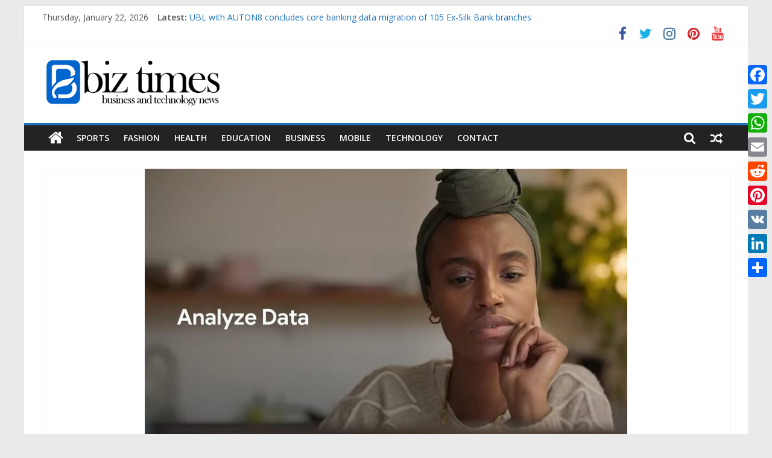

--- FILE ---
content_type: text/html; charset=UTF-8
request_url: https://biztimes.pk/google-doubling-down-support-on-ai-skills-for-pakistanis/
body_size: 16212
content:
<!DOCTYPE html>
<html lang="en-US">
<head>
  <script async src="https://pagead2.googlesyndication.com/pagead/js/adsbygoogle.js?client=ca-pub-6640834972768796"
     crossorigin="anonymous"></script>
  <script async src="https://pagead2.googlesyndication.com/pagead/js/adsbygoogle.js?client=ca-pub-6640834972768796"
     crossorigin="anonymous"></script>
			<meta charset="UTF-8" />
		<meta name="viewport" content="width=device-width, initial-scale=1">
		<link rel="profile" href="https://gmpg.org/xfn/11" />
		<meta name='robots' content='index, follow, max-image-preview:large, max-snippet:-1, max-video-preview:-1' />

<!-- Open Graph Meta Tags generated by MashShare 4.0.47 - https://mashshare.net -->
<meta property="og:type" content="article" /> 
<meta property="og:title" content="Google doubling down support on AI skills for Pakistanis with Google AI Essentials course" />
<meta property="og:description" content="Google doubling down support on AI skills for Pakistanis with Google AI Essentials course, Google Career Certificate scholarships and new programs    Karachi: Google is committed to ensuring that everybody can benefit from AI, and we believe" />
<meta property="og:image" content="https://biztimes.pk/wp-content/uploads/2024/05/Google-doubling-down-support-on-AI-skills-for-Pakistanis-.jpg" />
<meta property="og:url" content="https://biztimes.pk/google-doubling-down-support-on-ai-skills-for-pakistanis/" />
<meta property="og:site_name" content="BizTimesPk" />
<meta property="article:published_time" content="2024-05-09T11:38:02+05:00" />
<meta property="article:modified_time" content="2024-05-09T11:38:03+05:00" />
<meta property="og:updated_time" content="2024-05-09T11:38:03+05:00" />
<!-- Open Graph Meta Tags generated by MashShare 4.0.47 - https://www.mashshare.net -->
<!-- Twitter Card generated by MashShare 4.0.47 - https://www.mashshare.net -->
<meta property="og:image:width" content="975" />
<meta property="og:image:height" content="556" />
<meta name="twitter:card" content="summary_large_image">
<meta name="twitter:title" content="Google doubling down support on AI skills for Pakistanis with Google AI Essentials course">
<meta name="twitter:description" content="Google doubling down support on AI skills for Pakistanis with Google AI Essentials course, Google Career Certificate scholarships and new programs    Karachi: Google is committed to ensuring that everybody can benefit from AI, and we believe">
<meta name="twitter:image" content="https://biztimes.pk/wp-content/uploads/2024/05/Google-doubling-down-support-on-AI-skills-for-Pakistanis-.jpg">
<!-- Twitter Card generated by MashShare 4.0.47 - https://www.mashshare.net -->


	<!-- This site is optimized with the Yoast SEO plugin v26.8 - https://yoast.com/product/yoast-seo-wordpress/ -->
	<title>Google doubling down support on AI skills for Pakistanis with Google AI Essentials course - BizTimesPk</title><link rel="preload" as="style" href="https://fonts.googleapis.com/css?family=Open%20Sans%3A400%2C600&#038;display=swap" /><link rel="stylesheet" href="https://fonts.googleapis.com/css?family=Open%20Sans%3A400%2C600&#038;display=swap" media="print" onload="this.media='all'" /><noscript><link rel="stylesheet" href="https://fonts.googleapis.com/css?family=Open%20Sans%3A400%2C600&#038;display=swap" /></noscript>
	<meta name="description" content="Google doubling down support on AI skills for Pakistanis with Google AI Essentials course, Google Career Certificate scholarships and new programs" />
	<link rel="canonical" href="https://biztimes.pk/google-doubling-down-support-on-ai-skills-for-pakistanis/" />
	<meta property="og:locale" content="en_US" />
	<meta property="og:type" content="article" />
	<meta property="og:title" content="Google doubling down support on AI skills for Pakistanis with Google AI Essentials course - BizTimesPk" />
	<meta property="og:description" content="Google doubling down support on AI skills for Pakistanis with Google AI Essentials course, Google Career Certificate scholarships and new programs" />
	<meta property="og:url" content="https://biztimes.pk/google-doubling-down-support-on-ai-skills-for-pakistanis/" />
	<meta property="og:site_name" content="BizTimesPk" />
	<meta property="article:publisher" content="https://www.facebook.com/BizTimes.pk" />
	<meta property="article:published_time" content="2024-05-09T06:38:02+00:00" />
	<meta property="article:modified_time" content="2024-05-09T06:38:03+00:00" />
	<meta property="og:image" content="https://biztimes.pk/wp-content/uploads/2024/05/Google-doubling-down-support-on-AI-skills-for-Pakistanis-.jpg" />
	<meta property="og:image:width" content="975" />
	<meta property="og:image:height" content="556" />
	<meta property="og:image:type" content="image/jpeg" />
	<meta name="author" content="Afsar Khan" />
	<meta name="twitter:card" content="summary_large_image" />
	<meta name="twitter:label1" content="Written by" />
	<meta name="twitter:data1" content="Afsar Khan" />
	<meta name="twitter:label2" content="Est. reading time" />
	<meta name="twitter:data2" content="3 minutes" />
	<script type="application/ld+json" class="yoast-schema-graph">{"@context":"https://schema.org","@graph":[{"@type":"Article","@id":"https://biztimes.pk/google-doubling-down-support-on-ai-skills-for-pakistanis/#article","isPartOf":{"@id":"https://biztimes.pk/google-doubling-down-support-on-ai-skills-for-pakistanis/"},"author":{"name":"Afsar Khan","@id":"https://biztimes.pk/#/schema/person/19beaf7c69f19180ad6998bd26fdf8b3"},"headline":"Google doubling down support on AI skills for Pakistanis with Google AI Essentials course","datePublished":"2024-05-09T06:38:02+00:00","dateModified":"2024-05-09T06:38:03+00:00","mainEntityOfPage":{"@id":"https://biztimes.pk/google-doubling-down-support-on-ai-skills-for-pakistanis/"},"wordCount":678,"commentCount":0,"publisher":{"@id":"https://biztimes.pk/#organization"},"image":{"@id":"https://biztimes.pk/google-doubling-down-support-on-ai-skills-for-pakistanis/#primaryimage"},"thumbnailUrl":"https://biztimes.pk/wp-content/uploads/2024/05/Google-doubling-down-support-on-AI-skills-for-Pakistanis-.jpg","keywords":["GOOGLE","Google AI Essentials course"],"articleSection":["Technology"],"inLanguage":"en-US","potentialAction":[{"@type":"CommentAction","name":"Comment","target":["https://biztimes.pk/google-doubling-down-support-on-ai-skills-for-pakistanis/#respond"]}]},{"@type":"WebPage","@id":"https://biztimes.pk/google-doubling-down-support-on-ai-skills-for-pakistanis/","url":"https://biztimes.pk/google-doubling-down-support-on-ai-skills-for-pakistanis/","name":"Google doubling down support on AI skills for Pakistanis with Google AI Essentials course - BizTimesPk","isPartOf":{"@id":"https://biztimes.pk/#website"},"primaryImageOfPage":{"@id":"https://biztimes.pk/google-doubling-down-support-on-ai-skills-for-pakistanis/#primaryimage"},"image":{"@id":"https://biztimes.pk/google-doubling-down-support-on-ai-skills-for-pakistanis/#primaryimage"},"thumbnailUrl":"https://biztimes.pk/wp-content/uploads/2024/05/Google-doubling-down-support-on-AI-skills-for-Pakistanis-.jpg","datePublished":"2024-05-09T06:38:02+00:00","dateModified":"2024-05-09T06:38:03+00:00","description":"Google doubling down support on AI skills for Pakistanis with Google AI Essentials course, Google Career Certificate scholarships and new programs","breadcrumb":{"@id":"https://biztimes.pk/google-doubling-down-support-on-ai-skills-for-pakistanis/#breadcrumb"},"inLanguage":"en-US","potentialAction":[{"@type":"ReadAction","target":["https://biztimes.pk/google-doubling-down-support-on-ai-skills-for-pakistanis/"]}]},{"@type":"ImageObject","inLanguage":"en-US","@id":"https://biztimes.pk/google-doubling-down-support-on-ai-skills-for-pakistanis/#primaryimage","url":"https://biztimes.pk/wp-content/uploads/2024/05/Google-doubling-down-support-on-AI-skills-for-Pakistanis-.jpg","contentUrl":"https://biztimes.pk/wp-content/uploads/2024/05/Google-doubling-down-support-on-AI-skills-for-Pakistanis-.jpg","width":975,"height":556,"caption":"Google AI Essentials course"},{"@type":"BreadcrumbList","@id":"https://biztimes.pk/google-doubling-down-support-on-ai-skills-for-pakistanis/#breadcrumb","itemListElement":[{"@type":"ListItem","position":1,"name":"Home","item":"https://biztimes.pk/"},{"@type":"ListItem","position":2,"name":"Google doubling down support on AI skills for Pakistanis with Google AI Essentials course"}]},{"@type":"WebSite","@id":"https://biztimes.pk/#website","url":"https://biztimes.pk/","name":"BizTimesPk","description":"Latest Business, Technology, Sports, Mobile and health News","publisher":{"@id":"https://biztimes.pk/#organization"},"potentialAction":[{"@type":"SearchAction","target":{"@type":"EntryPoint","urlTemplate":"https://biztimes.pk/?s={search_term_string}"},"query-input":{"@type":"PropertyValueSpecification","valueRequired":true,"valueName":"search_term_string"}}],"inLanguage":"en-US"},{"@type":"Organization","@id":"https://biztimes.pk/#organization","name":"BizTimes","url":"https://biztimes.pk/","logo":{"@type":"ImageObject","inLanguage":"en-US","@id":"https://biztimes.pk/#/schema/logo/image/","url":"https://biztimes.pk/wp-content/uploads/2022/02/bt-logo-smaller.png","contentUrl":"https://biztimes.pk/wp-content/uploads/2022/02/bt-logo-smaller.png","width":300,"height":85,"caption":"BizTimes"},"image":{"@id":"https://biztimes.pk/#/schema/logo/image/"},"sameAs":["https://www.facebook.com/BizTimes.pk","https://www.instagram.com/biztimes.pk/"]},{"@type":"Person","@id":"https://biztimes.pk/#/schema/person/19beaf7c69f19180ad6998bd26fdf8b3","name":"Afsar Khan","image":{"@type":"ImageObject","inLanguage":"en-US","@id":"https://biztimes.pk/#/schema/person/image/","url":"https://secure.gravatar.com/avatar/3b31b0818556d58a22afc780bd3dc17f?s=96&d=mm&r=g","contentUrl":"https://secure.gravatar.com/avatar/3b31b0818556d58a22afc780bd3dc17f?s=96&d=mm&r=g","caption":"Afsar Khan"},"sameAs":["https://biztimes.pk/"],"url":"https://biztimes.pk/author/afsar-khan/"}]}</script>
	<!-- / Yoast SEO plugin. -->


<link rel='dns-prefetch' href='//static.addtoany.com' />
<link rel='dns-prefetch' href='//www.googletagmanager.com' />
<link rel='dns-prefetch' href='//fonts.googleapis.com' />
<link rel='dns-prefetch' href='//pagead2.googlesyndication.com' />
<link href='https://fonts.gstatic.com' crossorigin rel='preconnect' />
<link rel="alternate" type="application/rss+xml" title="BizTimesPk &raquo; Feed" href="https://biztimes.pk/feed/" />
<link rel="alternate" type="application/rss+xml" title="BizTimesPk &raquo; Comments Feed" href="https://biztimes.pk/comments/feed/" />
<link rel="alternate" type="application/rss+xml" title="BizTimesPk &raquo; Google doubling down support on AI skills for Pakistanis with Google AI Essentials course Comments Feed" href="https://biztimes.pk/google-doubling-down-support-on-ai-skills-for-pakistanis/feed/" />
<link rel='stylesheet' id='dashicons-css' href='https://biztimes.pk/wp-includes/css/dashicons.min.css?ver=6.6.4' type='text/css' media='all' />
<link rel='stylesheet' id='post-views-counter-frontend-css' href='https://biztimes.pk/wp-content/plugins/post-views-counter/css/frontend.css?ver=1.7.3' type='text/css' media='all' />
<style id='wp-emoji-styles-inline-css' type='text/css'>

	img.wp-smiley, img.emoji {
		display: inline !important;
		border: none !important;
		box-shadow: none !important;
		height: 1em !important;
		width: 1em !important;
		margin: 0 0.07em !important;
		vertical-align: -0.1em !important;
		background: none !important;
		padding: 0 !important;
	}
</style>
<link rel='stylesheet' id='wp-block-library-css' href='https://biztimes.pk/wp-includes/css/dist/block-library/style.min.css?ver=6.6.4' type='text/css' media='all' />
<style id='wp-block-library-theme-inline-css' type='text/css'>
.wp-block-audio :where(figcaption){color:#555;font-size:13px;text-align:center}.is-dark-theme .wp-block-audio :where(figcaption){color:#ffffffa6}.wp-block-audio{margin:0 0 1em}.wp-block-code{border:1px solid #ccc;border-radius:4px;font-family:Menlo,Consolas,monaco,monospace;padding:.8em 1em}.wp-block-embed :where(figcaption){color:#555;font-size:13px;text-align:center}.is-dark-theme .wp-block-embed :where(figcaption){color:#ffffffa6}.wp-block-embed{margin:0 0 1em}.blocks-gallery-caption{color:#555;font-size:13px;text-align:center}.is-dark-theme .blocks-gallery-caption{color:#ffffffa6}:root :where(.wp-block-image figcaption){color:#555;font-size:13px;text-align:center}.is-dark-theme :root :where(.wp-block-image figcaption){color:#ffffffa6}.wp-block-image{margin:0 0 1em}.wp-block-pullquote{border-bottom:4px solid;border-top:4px solid;color:currentColor;margin-bottom:1.75em}.wp-block-pullquote cite,.wp-block-pullquote footer,.wp-block-pullquote__citation{color:currentColor;font-size:.8125em;font-style:normal;text-transform:uppercase}.wp-block-quote{border-left:.25em solid;margin:0 0 1.75em;padding-left:1em}.wp-block-quote cite,.wp-block-quote footer{color:currentColor;font-size:.8125em;font-style:normal;position:relative}.wp-block-quote.has-text-align-right{border-left:none;border-right:.25em solid;padding-left:0;padding-right:1em}.wp-block-quote.has-text-align-center{border:none;padding-left:0}.wp-block-quote.is-large,.wp-block-quote.is-style-large,.wp-block-quote.is-style-plain{border:none}.wp-block-search .wp-block-search__label{font-weight:700}.wp-block-search__button{border:1px solid #ccc;padding:.375em .625em}:where(.wp-block-group.has-background){padding:1.25em 2.375em}.wp-block-separator.has-css-opacity{opacity:.4}.wp-block-separator{border:none;border-bottom:2px solid;margin-left:auto;margin-right:auto}.wp-block-separator.has-alpha-channel-opacity{opacity:1}.wp-block-separator:not(.is-style-wide):not(.is-style-dots){width:100px}.wp-block-separator.has-background:not(.is-style-dots){border-bottom:none;height:1px}.wp-block-separator.has-background:not(.is-style-wide):not(.is-style-dots){height:2px}.wp-block-table{margin:0 0 1em}.wp-block-table td,.wp-block-table th{word-break:normal}.wp-block-table :where(figcaption){color:#555;font-size:13px;text-align:center}.is-dark-theme .wp-block-table :where(figcaption){color:#ffffffa6}.wp-block-video :where(figcaption){color:#555;font-size:13px;text-align:center}.is-dark-theme .wp-block-video :where(figcaption){color:#ffffffa6}.wp-block-video{margin:0 0 1em}:root :where(.wp-block-template-part.has-background){margin-bottom:0;margin-top:0;padding:1.25em 2.375em}
</style>
<style id='classic-theme-styles-inline-css' type='text/css'>
/*! This file is auto-generated */
.wp-block-button__link{color:#fff;background-color:#32373c;border-radius:9999px;box-shadow:none;text-decoration:none;padding:calc(.667em + 2px) calc(1.333em + 2px);font-size:1.125em}.wp-block-file__button{background:#32373c;color:#fff;text-decoration:none}
</style>
<style id='global-styles-inline-css' type='text/css'>
:root{--wp--preset--aspect-ratio--square: 1;--wp--preset--aspect-ratio--4-3: 4/3;--wp--preset--aspect-ratio--3-4: 3/4;--wp--preset--aspect-ratio--3-2: 3/2;--wp--preset--aspect-ratio--2-3: 2/3;--wp--preset--aspect-ratio--16-9: 16/9;--wp--preset--aspect-ratio--9-16: 9/16;--wp--preset--color--black: #000000;--wp--preset--color--cyan-bluish-gray: #abb8c3;--wp--preset--color--white: #ffffff;--wp--preset--color--pale-pink: #f78da7;--wp--preset--color--vivid-red: #cf2e2e;--wp--preset--color--luminous-vivid-orange: #ff6900;--wp--preset--color--luminous-vivid-amber: #fcb900;--wp--preset--color--light-green-cyan: #7bdcb5;--wp--preset--color--vivid-green-cyan: #00d084;--wp--preset--color--pale-cyan-blue: #8ed1fc;--wp--preset--color--vivid-cyan-blue: #0693e3;--wp--preset--color--vivid-purple: #9b51e0;--wp--preset--gradient--vivid-cyan-blue-to-vivid-purple: linear-gradient(135deg,rgba(6,147,227,1) 0%,rgb(155,81,224) 100%);--wp--preset--gradient--light-green-cyan-to-vivid-green-cyan: linear-gradient(135deg,rgb(122,220,180) 0%,rgb(0,208,130) 100%);--wp--preset--gradient--luminous-vivid-amber-to-luminous-vivid-orange: linear-gradient(135deg,rgba(252,185,0,1) 0%,rgba(255,105,0,1) 100%);--wp--preset--gradient--luminous-vivid-orange-to-vivid-red: linear-gradient(135deg,rgba(255,105,0,1) 0%,rgb(207,46,46) 100%);--wp--preset--gradient--very-light-gray-to-cyan-bluish-gray: linear-gradient(135deg,rgb(238,238,238) 0%,rgb(169,184,195) 100%);--wp--preset--gradient--cool-to-warm-spectrum: linear-gradient(135deg,rgb(74,234,220) 0%,rgb(151,120,209) 20%,rgb(207,42,186) 40%,rgb(238,44,130) 60%,rgb(251,105,98) 80%,rgb(254,248,76) 100%);--wp--preset--gradient--blush-light-purple: linear-gradient(135deg,rgb(255,206,236) 0%,rgb(152,150,240) 100%);--wp--preset--gradient--blush-bordeaux: linear-gradient(135deg,rgb(254,205,165) 0%,rgb(254,45,45) 50%,rgb(107,0,62) 100%);--wp--preset--gradient--luminous-dusk: linear-gradient(135deg,rgb(255,203,112) 0%,rgb(199,81,192) 50%,rgb(65,88,208) 100%);--wp--preset--gradient--pale-ocean: linear-gradient(135deg,rgb(255,245,203) 0%,rgb(182,227,212) 50%,rgb(51,167,181) 100%);--wp--preset--gradient--electric-grass: linear-gradient(135deg,rgb(202,248,128) 0%,rgb(113,206,126) 100%);--wp--preset--gradient--midnight: linear-gradient(135deg,rgb(2,3,129) 0%,rgb(40,116,252) 100%);--wp--preset--font-size--small: 13px;--wp--preset--font-size--medium: 20px;--wp--preset--font-size--large: 36px;--wp--preset--font-size--x-large: 42px;--wp--preset--spacing--20: 0.44rem;--wp--preset--spacing--30: 0.67rem;--wp--preset--spacing--40: 1rem;--wp--preset--spacing--50: 1.5rem;--wp--preset--spacing--60: 2.25rem;--wp--preset--spacing--70: 3.38rem;--wp--preset--spacing--80: 5.06rem;--wp--preset--shadow--natural: 6px 6px 9px rgba(0, 0, 0, 0.2);--wp--preset--shadow--deep: 12px 12px 50px rgba(0, 0, 0, 0.4);--wp--preset--shadow--sharp: 6px 6px 0px rgba(0, 0, 0, 0.2);--wp--preset--shadow--outlined: 6px 6px 0px -3px rgba(255, 255, 255, 1), 6px 6px rgba(0, 0, 0, 1);--wp--preset--shadow--crisp: 6px 6px 0px rgba(0, 0, 0, 1);}:where(.is-layout-flex){gap: 0.5em;}:where(.is-layout-grid){gap: 0.5em;}body .is-layout-flex{display: flex;}.is-layout-flex{flex-wrap: wrap;align-items: center;}.is-layout-flex > :is(*, div){margin: 0;}body .is-layout-grid{display: grid;}.is-layout-grid > :is(*, div){margin: 0;}:where(.wp-block-columns.is-layout-flex){gap: 2em;}:where(.wp-block-columns.is-layout-grid){gap: 2em;}:where(.wp-block-post-template.is-layout-flex){gap: 1.25em;}:where(.wp-block-post-template.is-layout-grid){gap: 1.25em;}.has-black-color{color: var(--wp--preset--color--black) !important;}.has-cyan-bluish-gray-color{color: var(--wp--preset--color--cyan-bluish-gray) !important;}.has-white-color{color: var(--wp--preset--color--white) !important;}.has-pale-pink-color{color: var(--wp--preset--color--pale-pink) !important;}.has-vivid-red-color{color: var(--wp--preset--color--vivid-red) !important;}.has-luminous-vivid-orange-color{color: var(--wp--preset--color--luminous-vivid-orange) !important;}.has-luminous-vivid-amber-color{color: var(--wp--preset--color--luminous-vivid-amber) !important;}.has-light-green-cyan-color{color: var(--wp--preset--color--light-green-cyan) !important;}.has-vivid-green-cyan-color{color: var(--wp--preset--color--vivid-green-cyan) !important;}.has-pale-cyan-blue-color{color: var(--wp--preset--color--pale-cyan-blue) !important;}.has-vivid-cyan-blue-color{color: var(--wp--preset--color--vivid-cyan-blue) !important;}.has-vivid-purple-color{color: var(--wp--preset--color--vivid-purple) !important;}.has-black-background-color{background-color: var(--wp--preset--color--black) !important;}.has-cyan-bluish-gray-background-color{background-color: var(--wp--preset--color--cyan-bluish-gray) !important;}.has-white-background-color{background-color: var(--wp--preset--color--white) !important;}.has-pale-pink-background-color{background-color: var(--wp--preset--color--pale-pink) !important;}.has-vivid-red-background-color{background-color: var(--wp--preset--color--vivid-red) !important;}.has-luminous-vivid-orange-background-color{background-color: var(--wp--preset--color--luminous-vivid-orange) !important;}.has-luminous-vivid-amber-background-color{background-color: var(--wp--preset--color--luminous-vivid-amber) !important;}.has-light-green-cyan-background-color{background-color: var(--wp--preset--color--light-green-cyan) !important;}.has-vivid-green-cyan-background-color{background-color: var(--wp--preset--color--vivid-green-cyan) !important;}.has-pale-cyan-blue-background-color{background-color: var(--wp--preset--color--pale-cyan-blue) !important;}.has-vivid-cyan-blue-background-color{background-color: var(--wp--preset--color--vivid-cyan-blue) !important;}.has-vivid-purple-background-color{background-color: var(--wp--preset--color--vivid-purple) !important;}.has-black-border-color{border-color: var(--wp--preset--color--black) !important;}.has-cyan-bluish-gray-border-color{border-color: var(--wp--preset--color--cyan-bluish-gray) !important;}.has-white-border-color{border-color: var(--wp--preset--color--white) !important;}.has-pale-pink-border-color{border-color: var(--wp--preset--color--pale-pink) !important;}.has-vivid-red-border-color{border-color: var(--wp--preset--color--vivid-red) !important;}.has-luminous-vivid-orange-border-color{border-color: var(--wp--preset--color--luminous-vivid-orange) !important;}.has-luminous-vivid-amber-border-color{border-color: var(--wp--preset--color--luminous-vivid-amber) !important;}.has-light-green-cyan-border-color{border-color: var(--wp--preset--color--light-green-cyan) !important;}.has-vivid-green-cyan-border-color{border-color: var(--wp--preset--color--vivid-green-cyan) !important;}.has-pale-cyan-blue-border-color{border-color: var(--wp--preset--color--pale-cyan-blue) !important;}.has-vivid-cyan-blue-border-color{border-color: var(--wp--preset--color--vivid-cyan-blue) !important;}.has-vivid-purple-border-color{border-color: var(--wp--preset--color--vivid-purple) !important;}.has-vivid-cyan-blue-to-vivid-purple-gradient-background{background: var(--wp--preset--gradient--vivid-cyan-blue-to-vivid-purple) !important;}.has-light-green-cyan-to-vivid-green-cyan-gradient-background{background: var(--wp--preset--gradient--light-green-cyan-to-vivid-green-cyan) !important;}.has-luminous-vivid-amber-to-luminous-vivid-orange-gradient-background{background: var(--wp--preset--gradient--luminous-vivid-amber-to-luminous-vivid-orange) !important;}.has-luminous-vivid-orange-to-vivid-red-gradient-background{background: var(--wp--preset--gradient--luminous-vivid-orange-to-vivid-red) !important;}.has-very-light-gray-to-cyan-bluish-gray-gradient-background{background: var(--wp--preset--gradient--very-light-gray-to-cyan-bluish-gray) !important;}.has-cool-to-warm-spectrum-gradient-background{background: var(--wp--preset--gradient--cool-to-warm-spectrum) !important;}.has-blush-light-purple-gradient-background{background: var(--wp--preset--gradient--blush-light-purple) !important;}.has-blush-bordeaux-gradient-background{background: var(--wp--preset--gradient--blush-bordeaux) !important;}.has-luminous-dusk-gradient-background{background: var(--wp--preset--gradient--luminous-dusk) !important;}.has-pale-ocean-gradient-background{background: var(--wp--preset--gradient--pale-ocean) !important;}.has-electric-grass-gradient-background{background: var(--wp--preset--gradient--electric-grass) !important;}.has-midnight-gradient-background{background: var(--wp--preset--gradient--midnight) !important;}.has-small-font-size{font-size: var(--wp--preset--font-size--small) !important;}.has-medium-font-size{font-size: var(--wp--preset--font-size--medium) !important;}.has-large-font-size{font-size: var(--wp--preset--font-size--large) !important;}.has-x-large-font-size{font-size: var(--wp--preset--font-size--x-large) !important;}
:where(.wp-block-post-template.is-layout-flex){gap: 1.25em;}:where(.wp-block-post-template.is-layout-grid){gap: 1.25em;}
:where(.wp-block-columns.is-layout-flex){gap: 2em;}:where(.wp-block-columns.is-layout-grid){gap: 2em;}
:root :where(.wp-block-pullquote){font-size: 1.5em;line-height: 1.6;}
</style>
<link rel='stylesheet' id='everest-forms-general-css' href='https://biztimes.pk/wp-content/plugins/everest-forms/assets/css/everest-forms.css?ver=3.4.1' type='text/css' media='all' />
<link rel='stylesheet' id='jquery-intl-tel-input-css' href='https://biztimes.pk/wp-content/plugins/everest-forms/assets/css/intlTelInput.css?ver=3.4.1' type='text/css' media='all' />
<link rel='stylesheet' id='mashsb-styles-css' href='https://biztimes.pk/wp-content/plugins/mashsharer/assets/css/mashsb.min.css?ver=4.0.47' type='text/css' media='all' />
<style id='mashsb-styles-inline-css' type='text/css'>
.mashsb-count {color:#cccccc;}@media only screen and (min-width:568px){.mashsb-buttons a {min-width: 177px;}}
</style>
<link rel='stylesheet' id='colormag_style-css' href='https://biztimes.pk/wp-content/themes/colormag/style.css?ver=2.1.0' type='text/css' media='all' />
<style id='colormag_style-inline-css' type='text/css'>
.colormag-button,blockquote,button,input[type=reset],input[type=button],input[type=submit],#masthead.colormag-header-clean #site-navigation.main-small-navigation .menu-toggle,.fa.search-top:hover,#masthead.colormag-header-classic #site-navigation.main-small-navigation .menu-toggle,.main-navigation ul li.focus > a,#masthead.colormag-header-classic .main-navigation ul ul.sub-menu li.focus > a,.home-icon.front_page_on,.main-navigation a:hover,.main-navigation ul li ul li a:hover,.main-navigation ul li ul li:hover>a,.main-navigation ul li.current-menu-ancestor>a,.main-navigation ul li.current-menu-item ul li a:hover,.main-navigation ul li.current-menu-item>a,.main-navigation ul li.current_page_ancestor>a,.main-navigation ul li.current_page_item>a,.main-navigation ul li:hover>a,.main-small-navigation li a:hover,.site-header .menu-toggle:hover,#masthead.colormag-header-classic .main-navigation ul ul.sub-menu li:hover > a,#masthead.colormag-header-classic .main-navigation ul ul.sub-menu li.current-menu-ancestor > a,#masthead.colormag-header-classic .main-navigation ul ul.sub-menu li.current-menu-item > a,#masthead .main-small-navigation li:hover > a,#masthead .main-small-navigation li.current-page-ancestor > a,#masthead .main-small-navigation li.current-menu-ancestor > a,#masthead .main-small-navigation li.current-page-item > a,#masthead .main-small-navigation li.current-menu-item > a,.main-small-navigation .current-menu-item>a,.main-small-navigation .current_page_item > a,.promo-button-area a:hover,#content .wp-pagenavi .current,#content .wp-pagenavi a:hover,.format-link .entry-content a,.pagination span,.comments-area .comment-author-link span,#secondary .widget-title span,.footer-widgets-area .widget-title span,.colormag-footer--classic .footer-widgets-area .widget-title span::before,.advertisement_above_footer .widget-title span,#content .post .article-content .above-entry-meta .cat-links a,.page-header .page-title span,.entry-meta .post-format i,.more-link,.no-post-thumbnail,.widget_featured_slider .slide-content .above-entry-meta .cat-links a,.widget_highlighted_posts .article-content .above-entry-meta .cat-links a,.widget_featured_posts .article-content .above-entry-meta .cat-links a,.widget_featured_posts .widget-title span,.widget_slider_area .widget-title span,.widget_beside_slider .widget-title span,.wp-block-quote,.wp-block-quote.is-style-large,.wp-block-quote.has-text-align-right{background-color:#1e73be;}#site-title a,.next a:hover,.previous a:hover,.social-links i.fa:hover,a,#masthead.colormag-header-clean .social-links li:hover i.fa,#masthead.colormag-header-classic .social-links li:hover i.fa,#masthead.colormag-header-clean .breaking-news .newsticker a:hover,#masthead.colormag-header-classic .breaking-news .newsticker a:hover,#masthead.colormag-header-classic #site-navigation .fa.search-top:hover,#masthead.colormag-header-classic #site-navigation.main-navigation .random-post a:hover .fa-random,.dark-skin #masthead.colormag-header-classic #site-navigation.main-navigation .home-icon:hover .fa,#masthead .main-small-navigation li:hover > .sub-toggle i,.better-responsive-menu #masthead .main-small-navigation .sub-toggle.active .fa,#masthead.colormag-header-classic .main-navigation .home-icon a:hover .fa,.pagination a span:hover,#content .comments-area a.comment-edit-link:hover,#content .comments-area a.comment-permalink:hover,#content .comments-area article header cite a:hover,.comments-area .comment-author-link a:hover,.comment .comment-reply-link:hover,.nav-next a,.nav-previous a,.footer-widgets-area a:hover,a#scroll-up i,#content .post .article-content .entry-title a:hover,.entry-meta .byline i,.entry-meta .cat-links i,.entry-meta a,.post .entry-title a:hover,.search .entry-title a:hover,.entry-meta .comments-link a:hover,.entry-meta .edit-link a:hover,.entry-meta .posted-on a:hover,.entry-meta .tag-links a:hover,.single #content .tags a:hover,.post-box .entry-meta .cat-links a:hover,.post-box .entry-meta .posted-on a:hover,.post.post-box .entry-title a:hover,.widget_featured_slider .slide-content .below-entry-meta .byline a:hover,.widget_featured_slider .slide-content .below-entry-meta .comments a:hover,.widget_featured_slider .slide-content .below-entry-meta .posted-on a:hover,.widget_featured_slider .slide-content .entry-title a:hover,.byline a:hover,.comments a:hover,.edit-link a:hover,.posted-on a:hover,.tag-links a:hover,.widget_highlighted_posts .article-content .below-entry-meta .byline a:hover,.widget_highlighted_posts .article-content .below-entry-meta .comments a:hover,.widget_highlighted_posts .article-content .below-entry-meta .posted-on a:hover,.widget_highlighted_posts .article-content .entry-title a:hover,.widget_featured_posts .article-content .entry-title a:hover,.related-posts-main-title .fa,.single-related-posts .article-content .entry-title a:hover{color:#1e73be;}#site-navigation{border-top-color:#1e73be;}#masthead.colormag-header-classic .main-navigation ul ul.sub-menu li:hover,#masthead.colormag-header-classic .main-navigation ul ul.sub-menu li.current-menu-ancestor,#masthead.colormag-header-classic .main-navigation ul ul.sub-menu li.current-menu-item,#masthead.colormag-header-classic #site-navigation .menu-toggle,#masthead.colormag-header-classic #site-navigation .menu-toggle:hover,#masthead.colormag-header-classic .main-navigation ul > li:hover > a,#masthead.colormag-header-classic .main-navigation ul > li.current-menu-item > a,#masthead.colormag-header-classic .main-navigation ul > li.current-menu-ancestor > a,#masthead.colormag-header-classic .main-navigation ul li.focus > a,.promo-button-area a:hover,.pagination a span:hover{border-color:#1e73be;}#secondary .widget-title,.footer-widgets-area .widget-title,.advertisement_above_footer .widget-title,.page-header .page-title,.widget_featured_posts .widget-title,.widget_slider_area .widget-title,.widget_beside_slider .widget-title{border-bottom-color:#1e73be;}@media (max-width:768px){.better-responsive-menu .sub-toggle{background-color:#0055a0;}}
</style>
<link rel='stylesheet' id='colormag-featured-image-popup-css-css' href='https://biztimes.pk/wp-content/themes/colormag/js/magnific-popup/magnific-popup.min.css?ver=2.1.0' type='text/css' media='all' />
<link rel='stylesheet' id='colormag-fontawesome-css' href='https://biztimes.pk/wp-content/themes/colormag/fontawesome/css/font-awesome.min.css?ver=2.1.0' type='text/css' media='all' />

<link rel='stylesheet' id='wp_review-style-css' href='https://biztimes.pk/wp-content/plugins/wp-review/public/css/wp-review.css?ver=5.3.5' type='text/css' media='all' />
<link rel='stylesheet' id='addtoany-css' href='https://biztimes.pk/wp-content/plugins/add-to-any/addtoany.min.css?ver=1.16' type='text/css' media='all' />
<style id='addtoany-inline-css' type='text/css'>
@media screen and (max-width:980px){
.a2a_floating_style.a2a_vertical_style{display:none;}
}
</style>
<script type="text/javascript" id="addtoany-core-js-before">
/* <![CDATA[ */
window.a2a_config=window.a2a_config||{};a2a_config.callbacks=[];a2a_config.overlays=[];a2a_config.templates={};
a2a_config.icon_color="unset,#ffffff";
/* ]]> */
</script>
<script type="text/javascript" defer src="https://static.addtoany.com/menu/page.js" id="addtoany-core-js"></script>
<script type="text/javascript" src="https://biztimes.pk/wp-includes/js/jquery/jquery.min.js?ver=3.7.1" id="jquery-core-js"></script>
<script type="text/javascript" src="https://biztimes.pk/wp-includes/js/jquery/jquery-migrate.min.js?ver=3.4.1" id="jquery-migrate-js"></script>
<script type="text/javascript" defer src="https://biztimes.pk/wp-content/plugins/add-to-any/addtoany.min.js?ver=1.1" id="addtoany-jquery-js"></script>
<script type="text/javascript" id="mashsb-js-extra">
/* <![CDATA[ */
var mashsb = {"shares":"0","round_shares":"1","animate_shares":"1","dynamic_buttons":"0","share_url":"https:\/\/biztimes.pk\/google-doubling-down-support-on-ai-skills-for-pakistanis\/","title":"Google+doubling+down+support+on+AI+skills+for+Pakistanis+with+Google+AI+Essentials+course","image":"https:\/\/biztimes.pk\/wp-content\/uploads\/2024\/05\/Google-doubling-down-support-on-AI-skills-for-Pakistanis-.jpg","desc":"Google doubling down support on AI skills for Pakistanis with Google AI Essentials course, Google Career Certificate scholarships and new programs\n\n\n\nKarachi: Google is committed to ensuring that everybody can benefit from AI, and we believe \u2026","hashtag":"","subscribe":"content","subscribe_url":"","activestatus":"1","singular":"1","twitter_popup":"0","refresh":"0","nonce":"c7a7c6d5ab","postid":"12123","servertime":"1769023402","ajaxurl":"https:\/\/biztimes.pk\/wp-admin\/admin-ajax.php"};
/* ]]> */
</script>
<script type="text/javascript" src="https://biztimes.pk/wp-content/plugins/mashsharer/assets/js/mashsb.min.js?ver=4.0.47" id="mashsb-js"></script>
<script type="text/javascript" src="https://biztimes.pk/wp-content/plugins/related-posts-thumbnails/assets/js/front.min.js?ver=4.3.1" id="rpt_front_style-js"></script>
<script type="text/javascript" src="https://biztimes.pk/wp-content/plugins/related-posts-thumbnails/assets/js/lazy-load.js?ver=4.3.1" id="rpt-lazy-load-js"></script>
<!--[if lte IE 8]>
<script type="text/javascript" src="https://biztimes.pk/wp-content/themes/colormag/js/html5shiv.min.js?ver=2.1.0" id="html5-js"></script>
<![endif]-->

<!-- Google tag (gtag.js) snippet added by Site Kit -->
<!-- Google Analytics snippet added by Site Kit -->
<script type="text/javascript" src="https://www.googletagmanager.com/gtag/js?id=G-C0DJ8DQG9M" id="google_gtagjs-js" async></script>
<script type="text/javascript" id="google_gtagjs-js-after">
/* <![CDATA[ */
window.dataLayer = window.dataLayer || [];function gtag(){dataLayer.push(arguments);}
gtag("set","linker",{"domains":["biztimes.pk"]});
gtag("js", new Date());
gtag("set", "developer_id.dZTNiMT", true);
gtag("config", "G-C0DJ8DQG9M");
/* ]]> */
</script>
<link rel="https://api.w.org/" href="https://biztimes.pk/wp-json/" /><link rel="alternate" title="JSON" type="application/json" href="https://biztimes.pk/wp-json/wp/v2/posts/12123" /><link rel="EditURI" type="application/rsd+xml" title="RSD" href="https://biztimes.pk/xmlrpc.php?rsd" />
<meta name="generator" content="WordPress 6.6.4" />
<meta name="generator" content="Everest Forms 3.4.1" />
<link rel='shortlink' href='https://biztimes.pk/?p=12123' />
<link rel="alternate" title="oEmbed (JSON)" type="application/json+oembed" href="https://biztimes.pk/wp-json/oembed/1.0/embed?url=https%3A%2F%2Fbiztimes.pk%2Fgoogle-doubling-down-support-on-ai-skills-for-pakistanis%2F" />
<link rel="alternate" title="oEmbed (XML)" type="text/xml+oembed" href="https://biztimes.pk/wp-json/oembed/1.0/embed?url=https%3A%2F%2Fbiztimes.pk%2Fgoogle-doubling-down-support-on-ai-skills-for-pakistanis%2F&#038;format=xml" />
<meta name="cdp-version" content="1.5.0" /><meta name="generator" content="Site Kit by Google 1.170.0" />        <style>
            #related_posts_thumbnails li {
                border-right: 1px solid #dddddd;
                background-color: #ffffff            }

            #related_posts_thumbnails li:hover {
                background-color: #ededaf;
            }

            .relpost_content {
                font-size: 12px;
                color: #333333;
            }

            .relpost-block-single {
                background-color: #ffffff;
                border-right: 1px solid #dddddd;
                border-left: 1px solid #dddddd;
                margin-right: -1px;
            }

            .relpost-block-single:hover {
                background-color: #ededaf;
            }
        </style>

        <link rel="pingback" href="https://biztimes.pk/xmlrpc.php">
<!-- Google AdSense meta tags added by Site Kit -->
<meta name="google-adsense-platform-account" content="ca-host-pub-2644536267352236">
<meta name="google-adsense-platform-domain" content="sitekit.withgoogle.com">
<!-- End Google AdSense meta tags added by Site Kit -->

<!-- Google AdSense snippet added by Site Kit -->
<script type="text/javascript" async="async" src="https://pagead2.googlesyndication.com/pagead/js/adsbygoogle.js?client=ca-pub-6640834972768796&amp;host=ca-host-pub-2644536267352236" crossorigin="anonymous"></script>

<!-- End Google AdSense snippet added by Site Kit -->
<link rel="icon" href="https://biztimes.pk/wp-content/uploads/2024/10/cropped-bt-logo-smaller-1-32x32.png" sizes="32x32" />
<link rel="icon" href="https://biztimes.pk/wp-content/uploads/2024/10/cropped-bt-logo-smaller-1-192x192.png" sizes="192x192" />
<link rel="apple-touch-icon" href="https://biztimes.pk/wp-content/uploads/2024/10/cropped-bt-logo-smaller-1-180x180.png" />
<meta name="msapplication-TileImage" content="https://biztimes.pk/wp-content/uploads/2024/10/cropped-bt-logo-smaller-1-270x270.png" />
</head>

<body data-rsssl=1 class="post-template-default single single-post postid-12123 single-format-standard wp-custom-logo wp-embed-responsive everest-forms-no-js no-sidebar-full-width box-layout better-responsive-menu">
  
		<div id="page" class="hfeed site">
				<a class="skip-link screen-reader-text" href="#main">Skip to content</a>
				<header id="masthead" class="site-header clearfix ">
				<div id="header-text-nav-container" class="clearfix">
		
			<div class="news-bar">
				<div class="inner-wrap clearfix">
					
		<div class="date-in-header">
			Thursday, January 22, 2026		</div>

		
		<div class="breaking-news">
			<strong class="breaking-news-latest">Latest:</strong>

			<ul class="newsticker">
									<li>
						<a href="https://biztimes.pk/ubl-with-auton8-concludes-core-banking-data-migration-of-105-ex-silk-bank-branches/" title="UBL with AUTON8 concludes core banking data migration of 105 Ex-Silk Bank branches">
							UBL with AUTON8 concludes core banking data migration of 105 Ex-Silk Bank branches						</a>
					</li>
									<li>
						<a href="https://biztimes.pk/a-new-era-of-science-backed-personalized-skincare-skn-theory-by-dr-saba-jerjees-officially-launches-in-karachi/" title="A New Era of Science Backed, Personalized Skincare: Sk’n Theory by Dr. Saba Jerjees Officially Launches in Karachi">
							A New Era of Science Backed, Personalized Skincare: Sk’n Theory by Dr. Saba Jerjees Officially Launches in Karachi						</a>
					</li>
									<li>
						<a href="https://biztimes.pk/network-international-partners-with-saudi-sudanese-bank-to-accelerate-digital-transformation-in-sudans-banking-sector/" title="Network International partners with Saudi Sudanese Bank to accelerate digital transformation in Sudan’s banking sector">
							Network International partners with Saudi Sudanese Bank to accelerate digital transformation in Sudan’s banking sector						</a>
					</li>
									<li>
						<a href="https://biztimes.pk/tiktok-releases-q3-2025-community-guidelines-enforcement-report/" title="TikTok releases Q3 2025 Community Guidelines Enforcement Report">
							TikTok releases Q3 2025 Community Guidelines Enforcement Report						</a>
					</li>
									<li>
						<a href="https://biztimes.pk/new-report-reveals-how-africa-cup-of-nations-afcon-2025-is-becoming-a-global-sports-and-commercial-powerhouse/" title="New Report Reveals How Africa Cup of Nations (AFCON) 2025 Is Becoming a Global Sports and Commercial Powerhouse">
							New Report Reveals How Africa Cup of Nations (AFCON) 2025 Is Becoming a Global Sports and Commercial Powerhouse						</a>
					</li>
							</ul>
		</div>

		
		<div class="social-links clearfix">
			<ul>
				<li><a href="https://www.facebook.com/BizTimes.pk" target="_blank"><i class="fa fa-facebook"></i></a></li><li><a href="#" target="_blank"><i class="fa fa-twitter"></i></a></li><li><a href="https://www.instagram.com/biztimes.pk/" target="_blank"><i class="fa fa-instagram"></i></a></li><li><a href="#" target="_blank"><i class="fa fa-pinterest"></i></a></li><li><a href="#" target="_blank"><i class="fa fa-youtube"></i></a></li>			</ul>
		</div><!-- .social-links -->
						</div>
			</div>

			
		<div class="inner-wrap">
			<div id="header-text-nav-wrap" class="clearfix">

				<div id="header-left-section">
											<div id="header-logo-image">
							<a href="https://biztimes.pk/" class="custom-logo-link" rel="home"><img width="300" height="85" src="https://biztimes.pk/wp-content/uploads/2022/02/bt-logo-smaller.png" class="custom-logo" alt="BizTimesPk" decoding="async" /></a>						</div><!-- #header-logo-image -->
						
					<div id="header-text" class="screen-reader-text">
													<h3 id="site-title">
								<a href="https://biztimes.pk/" title="BizTimesPk" rel="home">BizTimesPk</a>
							</h3>
						
													<p id="site-description">
								Latest Business, Technology, Sports, Mobile and health News							</p><!-- #site-description -->
											</div><!-- #header-text -->
				</div><!-- #header-left-section -->

				<div id="header-right-section">
											<div id="header-right-sidebar" class="clearfix">
							<aside id="block-12" class="widget widget_block clearfix"><script async src="https://pagead2.googlesyndication.com/pagead/js/adsbygoogle.js?client=ca-pub-6640834972768796"
     crossorigin="anonymous"></script>
<ins class="adsbygoogle"
     style="display:block"
     data-ad-format="fluid"
     data-ad-layout-key="-hl-11+8-cw+ry"
     data-ad-client="ca-pub-6640834972768796"
     data-ad-slot="9950725567"></ins>
<script>
     (adsbygoogle = window.adsbygoogle || []).push({});
</script></aside>						</div>
										</div><!-- #header-right-section -->

			</div><!-- #header-text-nav-wrap -->
		</div><!-- .inner-wrap -->

		
		<nav id="site-navigation" class="main-navigation clearfix" role="navigation">
			<div class="inner-wrap clearfix">
				
					<div class="home-icon">
						<a href="https://biztimes.pk/"
						   title="BizTimesPk"
						>
							<i class="fa fa-home"></i>
						</a>
					</div>
				
									<div class="search-random-icons-container">
						
		<div class="random-post">
							<a href="https://biztimes.pk/british-asian-trust-announces-appointment-of-mian-mohammad-mansha-as-chair-of-advisory-council-in-pakistan/" title="View a random post">
					<i class="fa fa-random"></i>
				</a>
					</div>

									<div class="top-search-wrap">
								<i class="fa fa-search search-top"></i>
								<div class="search-form-top">
									
<form action="https://biztimes.pk/" class="search-form searchform clearfix" method="get" role="search">

	<div class="search-wrap">
		<input type="search"
		       class="s field"
		       name="s"
		       value=""
		       placeholder="Search"
		/>

		<button class="search-icon" type="submit"></button>
	</div>

</form><!-- .searchform -->
								</div>
							</div>
											</div>
				
				<p class="menu-toggle"></p>
				<div class="menu-primary-container"><ul id="menu-primary" class="menu"><li id="menu-item-1460" class="menu-item menu-item-type-taxonomy menu-item-object-category menu-item-1460"><a href="https://biztimes.pk/category/sports/">Sports</a></li>
<li id="menu-item-1446" class="menu-item menu-item-type-taxonomy menu-item-object-category menu-item-1446"><a href="https://biztimes.pk/category/fashion/">Fashion</a></li>
<li id="menu-item-1447" class="menu-item menu-item-type-taxonomy menu-item-object-category menu-item-1447"><a href="https://biztimes.pk/category/health/">Health</a></li>
<li id="menu-item-1700" class="menu-item menu-item-type-taxonomy menu-item-object-category menu-item-1700"><a href="https://biztimes.pk/category/education/">Education</a></li>
<li id="menu-item-1698" class="menu-item menu-item-type-taxonomy menu-item-object-category menu-item-1698"><a href="https://biztimes.pk/category/business/">Business</a></li>
<li id="menu-item-1699" class="menu-item menu-item-type-taxonomy menu-item-object-category menu-item-1699"><a href="https://biztimes.pk/category/mobile/">Mobile</a></li>
<li id="menu-item-1445" class="menu-item menu-item-type-taxonomy menu-item-object-category current-post-ancestor current-menu-parent current-post-parent menu-item-1445"><a href="https://biztimes.pk/category/technology/">Technology</a></li>
<li id="menu-item-1484" class="menu-item menu-item-type-post_type menu-item-object-page menu-item-1484"><a href="https://biztimes.pk/contact-us-2/">Contact</a></li>
</ul></div>
			</div>
		</nav>

				</div><!-- #header-text-nav-container -->
				</header><!-- #masthead -->
				<div id="main" class="clearfix">
				<div class="inner-wrap clearfix">
		
	<div id="primary">
		<div id="content" class="clearfix">

			
<article id="post-12123" class="post-12123 post type-post status-publish format-standard has-post-thumbnail hentry category-technology tag-google tag-google-ai-essentials-course">
	
				<div class="featured-image">
									<a href="https://biztimes.pk/wp-content/uploads/2024/05/Google-doubling-down-support-on-AI-skills-for-Pakistanis-.jpg" class="image-popup"><img width="800" height="445" src="https://biztimes.pk/wp-content/uploads/2024/05/Google-doubling-down-support-on-AI-skills-for-Pakistanis--800x445.jpg" class="attachment-colormag-featured-image size-colormag-featured-image wp-post-image" alt="" decoding="async" fetchpriority="high" /></a>
								</div>
			
	<div class="article-content clearfix">

		<div class="above-entry-meta"><span class="cat-links"><a href="https://biztimes.pk/category/technology/"  rel="category tag">Technology</a>&nbsp;</span></div>
		<header class="entry-header">
			<h1 class="entry-title">
				Google doubling down support on AI skills for Pakistanis with Google AI Essentials course			</h1>
		</header>

		<div class="below-entry-meta">
			<span class="posted-on"><a href="https://biztimes.pk/google-doubling-down-support-on-ai-skills-for-pakistanis/" title="11:38 am" rel="bookmark"><i class="fa fa-calendar-o"></i> <time class="entry-date published" datetime="2024-05-09T11:38:02+05:00">May 9, 2024</time><time class="updated" datetime="2024-05-09T11:38:03+05:00">May 9, 2024</time></a></span>
			<span class="byline">
				<span class="author vcard">
					<i class="fa fa-user"></i>
					<a class="url fn n"
					   href="https://biztimes.pk/author/afsar-khan/"
					   title="Afsar Khan"
					>
						Afsar Khan					</a>
				</span>
			</span>

							<span class="comments">
						<a href="https://biztimes.pk/google-doubling-down-support-on-ai-skills-for-pakistanis/#respond"><i class="fa fa-comment"></i> 0 Comments</a>					</span>
				<span class="tag-links"><i class="fa fa-tags"></i><a href="https://biztimes.pk/tag/google/" rel="tag">GOOGLE</a>, <a href="https://biztimes.pk/tag/google-ai-essentials-course/" rel="tag">Google AI Essentials course</a></span></div>
		<div class="entry-content clearfix">
			<aside class="mashsb-container mashsb-main mashsb-stretched"><div class="mashsb-box"><div class="mashsb-count mash-large" style="float:left"><div class="counts mashsbcount">0</div><span class="mashsb-sharetext">SHARES</span></div><div class="mashsb-buttons"><a class="mashicon-facebook mash-large mash-center mashsb-noshadow" href="https://www.facebook.com/sharer.php?u=https%3A%2F%2Fbiztimes.pk%2Fgoogle-doubling-down-support-on-ai-skills-for-pakistanis%2F" target="_top" rel="nofollow"><span class="icon"></span><span class="text">Share</span></a><a class="mashicon-twitter mash-large mash-center mashsb-noshadow" href="https://twitter.com/intent/tweet?text=Google%20doubling%20down%20support%20on%20AI%20skills%20for%20Pakistanis%20with%20Google%20AI%20Essentials%20course&amp;url=https://biztimes.pk/google-doubling-down-support-on-ai-skills-for-pakistanis/" target="_top" rel="nofollow"><span class="icon"></span><span class="text">Tweet</span></a><a class="mashicon-subscribe mash-large mash-center mashsb-noshadow" href="#" target="_top" rel="nofollow"><span class="icon"></span><span class="text">Subscribe</span></a><div class="onoffswitch2 mash-large mashsb-noshadow" style="display:none"></div></div>
            </div>
                <div style="clear:both"></div><div class="mashsb-toggle-container"></div></aside>
            <!-- Share buttons by mashshare.net - Version: 4.0.47-->
<h3 class="wp-block-heading">Google doubling down support on AI skills for Pakistanis with Google AI Essentials course, Google Career Certificate scholarships and new programs</h3>



<p>Karachi: Google is committed to ensuring that everybody can benefit from AI, and we believe that skilling is the first step. Google has launched Google AI Essentials, a new course to help more people unlock AI skills for the future, provides up to 45,000 scholarships for Google Career Certificates in 2024, and adds two new programs to upskill freelancers and women</p>



<p><a href="https://biztimes.pk/lums-hosts-2nd-symposium-on-battery-electric-vehicles-in-pakistan/">LUMS Hosts 2nd Symposium on Battery Electric Vehicles in Pakistan</a></p>



<h3 class="wp-block-heading">A new educational course for AI beginners</h3>



<p>Google AI Essentials is our new self-paced, online course taught by AI experts at Google. This course requires no previous experience with AI, and is designed to help teach people across roles and industries get essential AI skills to boost productivity, and gain hands-on experience via a variety of AI tools.</p>



<p>With this course, people will learn how to use AI tools to brainstorm ideas and speed up daily work tasks. You’ll also learn how to write effective prompts and use AI responsibly by identifying AI’s potential biases. Google AI Essentials is available on Coursera in English.</p>



<h3 class="wp-block-heading">Global 30-sec AIE intro video. Download here. https://youtu.be/B9zSBDdxnNA</h3>



<figure class="wp-block-embed is-type-video is-provider-youtube wp-block-embed-youtube wp-embed-aspect-16-9 wp-has-aspect-ratio"><div class="wp-block-embed__wrapper">
<iframe title="Google AI Essentials: Get essential AI skills from AI-Z" width="1140" height="641" src="https://www.youtube.com/embed/B9zSBDdxnNA?feature=oembed" frameborder="0" allow="accelerometer; autoplay; clipboard-write; encrypted-media; gyroscope; picture-in-picture; web-share" referrerpolicy="strict-origin-when-cross-origin" allowfullscreen></iframe>
</div></figure>



<p>In addition to Google AI Essentials, the Google Career Certificates (GCC) prepare learners for entry-level jobs in fast-growing fields, whether it’s Data Analytics, Cybersecurity or Digital Marketing. We’ve added new resources to our certificates to help learners discover how professionals in their fields are using AI, while gaining hands-on experience applying AI to a workplace scenario.</p>



<h2 class="wp-block-heading">For Google Career Certificates, Google will provide up to 45,000 scholarships in 2024</h2>



<p>From the first launch in 2022, 80% of GCC graduates in Pakistan reported the program had helped them advance in their careers. In addition, according to partner-led surveys (IRM/TechValley, 2023), 28% of women who graduated from the program reported experiencing financial growth, 24% stated they obtained a new job or got promoted, and 91% feel more confident after completing the program.</p>



<h2 class="wp-block-heading">PAFLA Freelancer and Career Kamyabi programs</h2>



<p>Pakistan is home to the third-largest freelancing economy in the world and it is critical to ensure that the country&#8217;s freelance talent remains competitive, especially in today’s rapidly evolving digital environment. This year, Google, in partnership with the Pakistan Freelancers Association (PAFLA), has developed a program that will help the freelance community in Pakistan address challenges around soft skills areas such as personal branding, and communication skills. Up to 50,000 PAFLA freelancers could benefit from the program taught by Google experts.</p>



<p>To inspire and empower women to join and thrive in the workforce, Google, along with its long-term partner Tech Valley, has joined forces to design a Career Kamyabi program which advocates for gender balance in the workforce and aims to create an inclusive and supportive work environment for women by offering equal employment and professional development opportunities. The program, which already has the support of 50+ of Pakistan&#8217;s leading employers, helps create economic opportunities for women by connecting them with potential employers.</p>



<p><a href="https://biztimes.pk/how-abhi-and-soorty-financially-empowered-labor-in-pakistan/">How ABHI and Soorty Financially Empowered Labor in Pakistan</a></p>



<p>Farhan Qureshi, Google’s Country Director for Pakistan, stated, “With the Google Career Certificates initiative, we are hoping to continue to play an effective role in the digital landscape of Pakistan. Our scholarships and training programs are designed to not only help the young Pakistanis explore the realms of the tech world but to also financially empower them. We are grateful to all our local partners who have joined hands with us and have worked diligently to ensure that the Pakistani youth have more opportunities to reach their full potential.”</p>



<p>Google is committed to building a Future Forward Pakistan with initiatives like the GCC and will continue to invest in providing young talent with the digital skills needed to grow and succeed. The third phase of Google Career Certificates program aims to establish a strong presence in Pakistan and strengthen the culture of learning, empowerment, and inclusivity amongst all.</p>


<ul class="wp-block-latest-posts__list wp-block-latest-posts"><li><a class="wp-block-latest-posts__post-title" href="https://biztimes.pk/ubl-with-auton8-concludes-core-banking-data-migration-of-105-ex-silk-bank-branches/">UBL with AUTON8 concludes core banking data migration of 105 Ex-Silk Bank branches</a></li>
<li><a class="wp-block-latest-posts__post-title" href="https://biztimes.pk/a-new-era-of-science-backed-personalized-skincare-skn-theory-by-dr-saba-jerjees-officially-launches-in-karachi/">A New Era of Science Backed, Personalized Skincare: Sk’n Theory by Dr. Saba Jerjees Officially Launches in Karachi</a></li>
<li><a class="wp-block-latest-posts__post-title" href="https://biztimes.pk/network-international-partners-with-saudi-sudanese-bank-to-accelerate-digital-transformation-in-sudans-banking-sector/">Network International partners with Saudi Sudanese Bank to accelerate digital transformation in Sudan’s banking sector</a></li>
<li><a class="wp-block-latest-posts__post-title" href="https://biztimes.pk/tiktok-releases-q3-2025-community-guidelines-enforcement-report/">TikTok releases Q3 2025 Community Guidelines Enforcement Report</a></li>
<li><a class="wp-block-latest-posts__post-title" href="https://biztimes.pk/new-report-reveals-how-africa-cup-of-nations-afcon-2025-is-becoming-a-global-sports-and-commercial-powerhouse/">New Report Reveals How Africa Cup of Nations (AFCON) 2025 Is Becoming a Global Sports and Commercial Powerhouse</a></li>
</ul><!-- relpost-thumb-wrapper --><div class="relpost-thumb-wrapper"><!-- filter-class --><div class="relpost-thumb-container"><style>.relpost-block-single-image, .relpost-post-image { margin-bottom: 10px; }</style><h3>Related posts:</h3><div style="clear: both"></div><div style="clear: both"></div><!-- relpost-block-container --><div class="relpost-block-container relpost-block-column-layout" style="--relposth-columns: 3;--relposth-columns_t: 2; --relposth-columns_m: 2"><a href="https://biztimes.pk/innovative-infrastructure-drives-industrial-digital-transformation-discussed-in-huawei-connect-20222-at-dubai/"class="relpost-block-single" ><div class="relpost-custom-block-single"><div class="relpost-block-single-image rpt-lazyload" aria-hidden="true" role="img" data-bg="https://biztimes.pk/wp-content/uploads/2022/10/HUAWEI-CONNECT-20222-at-Dubai-150x150.jpg" style="background: transparent no-repeat scroll 0% 0%; width: 150px; height: 150px; aspect-ratio: 1/1;"></div><div class="relpost-block-single-text"  style="height: 75px;font-family: Arial;  font-size: 12px;  color: #333333;"><h2 class="relpost_card_title">Innovative Infrastructure Drives Industrial Digital Transformation discussed in HUAWEI CONNECT 20222...</h2></div></div></a><a href="https://biztimes.pk/ministry-of-federal-education-professional-training-signs-contract-with-ptcl-to-run-04-educational-channels-on-ptcl-smart-tv-app/"class="relpost-block-single" ><div class="relpost-custom-block-single"><div class="relpost-block-single-image rpt-lazyload" aria-hidden="true" role="img" data-bg="https://biztimes.pk/wp-content/uploads/2022/08/educational-channels-on-PTCL-Smart-TV-App-150x150.jpg" style="background: transparent no-repeat scroll 0% 0%; width: 150px; height: 150px; aspect-ratio: 1/1;"></div><div class="relpost-block-single-text"  style="height: 75px;font-family: Arial;  font-size: 12px;  color: #333333;"><h2 class="relpost_card_title">Ministry of Federal Education &amp; Professional Training signs contract with PTCL to run 04 educational...</h2></div></div></a><a href="https://biztimes.pk/indrive-and-oladoc-partner-to-promote-health-and-wellbeing-in-pakistan/"class="relpost-block-single" ><div class="relpost-custom-block-single"><div class="relpost-block-single-image rpt-lazyload" aria-hidden="true" role="img" data-bg="https://biztimes.pk/wp-content/uploads/2024/06/inDrive-and-oladoc-Partner-to-Promote-Health-and-Wellbeing-in-Pakistan-150x150.jpg" style="background: transparent no-repeat scroll 0% 0%; width: 150px; height: 150px; aspect-ratio: 1/1;"></div><div class="relpost-block-single-text"  style="height: 75px;font-family: Arial;  font-size: 12px;  color: #333333;"><h2 class="relpost_card_title">inDrive and oladoc Partner to Promote Health and Wellbeing in Pakistan</h2></div></div></a><a href="https://biztimes.pk/ndctech-wins-accolades-at-ibsi-global-fintech-innovation-awards-2022/"class="relpost-block-single" ><div class="relpost-custom-block-single"><div class="relpost-block-single-image rpt-lazyload" aria-hidden="true" role="img" data-bg="https://biztimes.pk/wp-content/uploads/2022/12/NdcTech-wins-accolades-at-IBSi-Global-Fintech-Innovation-Awards-2022-150x150.jpg" style="background: transparent no-repeat scroll 0% 0%; width: 150px; height: 150px; aspect-ratio: 1/1;"></div><div class="relpost-block-single-text"  style="height: 75px;font-family: Arial;  font-size: 12px;  color: #333333;"><h2 class="relpost_card_title">NdcTech wins accolades at IBSi Global Fintech Innovation Awards 2022</h2></div></div></a></div><!-- close relpost-block-container --><div style="clear: both"></div></div><!-- close filter class --></div><!-- close relpost-thumb-wrapper --><div class="post-views content-post post-12123 entry-meta load-static">
				<span class="post-views-icon dashicons dashicons-chart-bar"></span> <span class="post-views-label">Post Views:</span> <span class="post-views-count">402</span>
			</div><div class="addtoany_share_save_container addtoany_content addtoany_content_bottom"><div class="a2a_kit a2a_kit_size_40 addtoany_list" data-a2a-url="https://biztimes.pk/google-doubling-down-support-on-ai-skills-for-pakistanis/" data-a2a-title="Google doubling down support on AI skills for Pakistanis with Google AI Essentials course"><a class="a2a_button_facebook" href="https://www.addtoany.com/add_to/facebook?linkurl=https%3A%2F%2Fbiztimes.pk%2Fgoogle-doubling-down-support-on-ai-skills-for-pakistanis%2F&amp;linkname=Google%20doubling%20down%20support%20on%20AI%20skills%20for%20Pakistanis%20with%20Google%20AI%20Essentials%20course" title="Facebook" rel="nofollow noopener" target="_blank"></a><a class="a2a_button_twitter" href="https://www.addtoany.com/add_to/twitter?linkurl=https%3A%2F%2Fbiztimes.pk%2Fgoogle-doubling-down-support-on-ai-skills-for-pakistanis%2F&amp;linkname=Google%20doubling%20down%20support%20on%20AI%20skills%20for%20Pakistanis%20with%20Google%20AI%20Essentials%20course" title="Twitter" rel="nofollow noopener" target="_blank"></a><a class="a2a_button_whatsapp" href="https://www.addtoany.com/add_to/whatsapp?linkurl=https%3A%2F%2Fbiztimes.pk%2Fgoogle-doubling-down-support-on-ai-skills-for-pakistanis%2F&amp;linkname=Google%20doubling%20down%20support%20on%20AI%20skills%20for%20Pakistanis%20with%20Google%20AI%20Essentials%20course" title="WhatsApp" rel="nofollow noopener" target="_blank"></a><a class="a2a_button_email" href="https://www.addtoany.com/add_to/email?linkurl=https%3A%2F%2Fbiztimes.pk%2Fgoogle-doubling-down-support-on-ai-skills-for-pakistanis%2F&amp;linkname=Google%20doubling%20down%20support%20on%20AI%20skills%20for%20Pakistanis%20with%20Google%20AI%20Essentials%20course" title="Email" rel="nofollow noopener" target="_blank"></a><a class="a2a_button_reddit" href="https://www.addtoany.com/add_to/reddit?linkurl=https%3A%2F%2Fbiztimes.pk%2Fgoogle-doubling-down-support-on-ai-skills-for-pakistanis%2F&amp;linkname=Google%20doubling%20down%20support%20on%20AI%20skills%20for%20Pakistanis%20with%20Google%20AI%20Essentials%20course" title="Reddit" rel="nofollow noopener" target="_blank"></a><a class="a2a_button_pinterest" href="https://www.addtoany.com/add_to/pinterest?linkurl=https%3A%2F%2Fbiztimes.pk%2Fgoogle-doubling-down-support-on-ai-skills-for-pakistanis%2F&amp;linkname=Google%20doubling%20down%20support%20on%20AI%20skills%20for%20Pakistanis%20with%20Google%20AI%20Essentials%20course" title="Pinterest" rel="nofollow noopener" target="_blank"></a><a class="a2a_button_vk" href="https://www.addtoany.com/add_to/vk?linkurl=https%3A%2F%2Fbiztimes.pk%2Fgoogle-doubling-down-support-on-ai-skills-for-pakistanis%2F&amp;linkname=Google%20doubling%20down%20support%20on%20AI%20skills%20for%20Pakistanis%20with%20Google%20AI%20Essentials%20course" title="VK" rel="nofollow noopener" target="_blank"></a><a class="a2a_button_linkedin" href="https://www.addtoany.com/add_to/linkedin?linkurl=https%3A%2F%2Fbiztimes.pk%2Fgoogle-doubling-down-support-on-ai-skills-for-pakistanis%2F&amp;linkname=Google%20doubling%20down%20support%20on%20AI%20skills%20for%20Pakistanis%20with%20Google%20AI%20Essentials%20course" title="LinkedIn" rel="nofollow noopener" target="_blank"></a><a class="a2a_dd addtoany_share_save addtoany_share" href="https://www.addtoany.com/share"></a></div></div>		</div>

	</div>

	</article>

		</div><!-- #content -->

		
		<ul class="default-wp-page clearfix">
			<li class="previous"><a href="https://biztimes.pk/lums-hosts-2nd-symposium-on-battery-electric-vehicles-in-pakistan/" rel="prev"><span class="meta-nav">&larr;</span> LUMS Hosts 2nd Symposium on Battery Electric Vehicles in Pakistan</a></li>
			<li class="next"><a href="https://biztimes.pk/abhi-partners-with-alraedah-digital-solutions-to-revolutionize-financial-services-in-ksa/" rel="next">ABHI partners with Alraedah Digital Solutions to Revolutionize Financial Services in KSA <span class="meta-nav">&rarr;</span></a></li>
		</ul>

		
	<div class="related-posts-wrapper">

		<h4 class="related-posts-main-title">
			<i class="fa fa-thumbs-up"></i><span>You May Also Like</span>
		</h4>

		<div class="related-posts clearfix">

							<div class="single-related-posts">

											<div class="related-posts-thumbnail">
							<a href="https://biztimes.pk/zong-4g-introduces-official-whatsapp-channel-for-seamless-customer-engagement/" title="Zong 4G Introduces Official WhatsApp Channel for Seamless Customer Engagement">
								<img width="390" height="205" src="https://biztimes.pk/wp-content/uploads/2025/03/Zong-4G-Introduces-Official-WhatsApp-Channel-390x205.jpg" class="attachment-colormag-featured-post-medium size-colormag-featured-post-medium wp-post-image" alt="" decoding="async" loading="lazy" />							</a>
						</div>
					
					<div class="article-content">
						<h3 class="entry-title">
							<a href="https://biztimes.pk/zong-4g-introduces-official-whatsapp-channel-for-seamless-customer-engagement/" rel="bookmark" title="Zong 4G Introduces Official WhatsApp Channel for Seamless Customer Engagement">
								Zong 4G Introduces Official WhatsApp Channel for Seamless Customer Engagement							</a>
						</h3><!--/.post-title-->

						<div class="below-entry-meta">
			<span class="posted-on"><a href="https://biztimes.pk/zong-4g-introduces-official-whatsapp-channel-for-seamless-customer-engagement/" title="1:36 pm" rel="bookmark"><i class="fa fa-calendar-o"></i> <time class="entry-date published updated" datetime="2025-03-03T13:36:55+05:00">March 3, 2025</time></a></span>
			<span class="byline">
				<span class="author vcard">
					<i class="fa fa-user"></i>
					<a class="url fn n"
					   href="https://biztimes.pk/author/admin/"
					   title="admin"
					>
						admin					</a>
				</span>
			</span>

							<span class="comments">
													<i class="fa fa-comment"></i><a href="https://biztimes.pk/zong-4g-introduces-official-whatsapp-channel-for-seamless-customer-engagement/#respond">0</a>												</span>
				</div>					</div>

				</div><!--/.related-->
							<div class="single-related-posts">

											<div class="related-posts-thumbnail">
							<a href="https://biztimes.pk/fasalpay-and-kissan-gudam-collaborate-to-help-improve-the-profitability-of-the-farmers/" title="FasalPay and Kissan Gudam collaborate to help improve the profitability of the farmers">
								<img width="390" height="205" src="https://biztimes.pk/wp-content/uploads/2023/07/FasalPay-and-Kissan-Gudam-collaborate-to-help-improve-the-profitability-of-the-farmers-390x205.jpg" class="attachment-colormag-featured-post-medium size-colormag-featured-post-medium wp-post-image" alt="" decoding="async" loading="lazy" />							</a>
						</div>
					
					<div class="article-content">
						<h3 class="entry-title">
							<a href="https://biztimes.pk/fasalpay-and-kissan-gudam-collaborate-to-help-improve-the-profitability-of-the-farmers/" rel="bookmark" title="FasalPay and Kissan Gudam collaborate to help improve the profitability of the farmers">
								FasalPay and Kissan Gudam collaborate to help improve the profitability of the farmers							</a>
						</h3><!--/.post-title-->

						<div class="below-entry-meta">
			<span class="posted-on"><a href="https://biztimes.pk/fasalpay-and-kissan-gudam-collaborate-to-help-improve-the-profitability-of-the-farmers/" title="2:04 pm" rel="bookmark"><i class="fa fa-calendar-o"></i> <time class="entry-date published" datetime="2023-07-06T14:04:45+05:00">July 6, 2023</time><time class="updated" datetime="2023-07-07T14:16:11+05:00">July 7, 2023</time></a></span>
			<span class="byline">
				<span class="author vcard">
					<i class="fa fa-user"></i>
					<a class="url fn n"
					   href="https://biztimes.pk/author/admin/"
					   title="admin"
					>
						admin					</a>
				</span>
			</span>

							<span class="comments">
													<i class="fa fa-comment"></i><a href="https://biztimes.pk/fasalpay-and-kissan-gudam-collaborate-to-help-improve-the-profitability-of-the-farmers/#respond">0</a>												</span>
				</div>					</div>

				</div><!--/.related-->
							<div class="single-related-posts">

											<div class="related-posts-thumbnail">
							<a href="https://biztimes.pk/indrive-and-oladoc-partner-to-promote-health-and-wellbeing-in-pakistan/" title="inDrive and oladoc Partner to Promote Health and Wellbeing in Pakistan">
								<img width="390" height="205" src="https://biztimes.pk/wp-content/uploads/2024/06/inDrive-and-oladoc-Partner-to-Promote-Health-and-Wellbeing-in-Pakistan-390x205.jpg" class="attachment-colormag-featured-post-medium size-colormag-featured-post-medium wp-post-image" alt="" decoding="async" loading="lazy" />							</a>
						</div>
					
					<div class="article-content">
						<h3 class="entry-title">
							<a href="https://biztimes.pk/indrive-and-oladoc-partner-to-promote-health-and-wellbeing-in-pakistan/" rel="bookmark" title="inDrive and oladoc Partner to Promote Health and Wellbeing in Pakistan">
								inDrive and oladoc Partner to Promote Health and Wellbeing in Pakistan							</a>
						</h3><!--/.post-title-->

						<div class="below-entry-meta">
			<span class="posted-on"><a href="https://biztimes.pk/indrive-and-oladoc-partner-to-promote-health-and-wellbeing-in-pakistan/" title="8:38 pm" rel="bookmark"><i class="fa fa-calendar-o"></i> <time class="entry-date published updated" datetime="2024-06-30T20:38:58+05:00">June 30, 2024</time></a></span>
			<span class="byline">
				<span class="author vcard">
					<i class="fa fa-user"></i>
					<a class="url fn n"
					   href="https://biztimes.pk/author/admin/"
					   title="admin"
					>
						admin					</a>
				</span>
			</span>

							<span class="comments">
													<i class="fa fa-comment"></i><a href="https://biztimes.pk/indrive-and-oladoc-partner-to-promote-health-and-wellbeing-in-pakistan/#respond">0</a>												</span>
				</div>					</div>

				</div><!--/.related-->
			
		</div><!--/.post-related-->

	</div>

	
<div id="comments" class="comments-area">

	
		<div id="respond" class="comment-respond">
		<h3 id="reply-title" class="comment-reply-title">Leave a Reply <small><a rel="nofollow" id="cancel-comment-reply-link" href="/google-doubling-down-support-on-ai-skills-for-pakistanis/#respond" style="display:none;">Cancel reply</a></small></h3><form action="https://biztimes.pk/wp-comments-post.php" method="post" id="commentform" class="comment-form" novalidate><p class="comment-notes"><span id="email-notes">Your email address will not be published.</span> <span class="required-field-message">Required fields are marked <span class="required">*</span></span></p><p class="comment-form-comment"><label for="comment">Comment <span class="required">*</span></label> <textarea id="comment" name="comment" cols="45" rows="8" maxlength="65525" required></textarea></p><p class="comment-form-author"><label for="author">Name <span class="required">*</span></label> <input id="author" name="author" type="text" value="" size="30" maxlength="245" autocomplete="name" required /></p>
<p class="comment-form-email"><label for="email">Email <span class="required">*</span></label> <input id="email" name="email" type="email" value="" size="30" maxlength="100" aria-describedby="email-notes" autocomplete="email" required /></p>
<p class="comment-form-url"><label for="url">Website</label> <input id="url" name="url" type="url" value="" size="30" maxlength="200" autocomplete="url" /></p>
<p class="comment-form-cookies-consent"><input id="wp-comment-cookies-consent" name="wp-comment-cookies-consent" type="checkbox" value="yes" /> <label for="wp-comment-cookies-consent">Save my name, email, and website in this browser for the next time I comment.</label></p>
<p class="form-submit"><input name="submit" type="submit" id="submit" class="submit" value="Post Comment" /> <input type='hidden' name='comment_post_ID' value='12123' id='comment_post_ID' />
<input type='hidden' name='comment_parent' id='comment_parent' value='0' />
</p></form>	</div><!-- #respond -->
	
</div><!-- #comments -->

	</div><!-- #primary -->

		</div><!-- .inner-wrap -->
				</div><!-- #main -->
				<footer id="colophon" class="clearfix colormag-footer--classic">
				<div class="footer-socket-wrapper clearfix">
			<div class="inner-wrap">
				<div class="footer-socket-area">
		
		<div class="footer-socket-right-section">
			
		<div class="social-links clearfix">
			<ul>
				<li><a href="https://www.facebook.com/BizTimes.pk" target="_blank"><i class="fa fa-facebook"></i></a></li><li><a href="#" target="_blank"><i class="fa fa-twitter"></i></a></li><li><a href="https://www.instagram.com/biztimes.pk/" target="_blank"><i class="fa fa-instagram"></i></a></li><li><a href="#" target="_blank"><i class="fa fa-pinterest"></i></a></li><li><a href="#" target="_blank"><i class="fa fa-youtube"></i></a></li>			</ul>
		</div><!-- .social-links -->
				</div>

				<div class="footer-socket-left-section">
			<div class="copyright">Copyright &copy; 2026 <a href="https://biztimes.pk/" title="BizTimesPk" ><span>BizTimesPk</span></a>. All rights reserved.<br>Theme: <a href="https://themegrill.com/themes/colormag" target="_blank" title="ColorMag" rel="nofollow"><span>ColorMag</span></a> by ThemeGrill. Powered by <a href="https://wordpress.org" target="_blank" title="WordPress" rel="nofollow"><span>WordPress</span></a>.</div>		</div>
				</div><!-- .footer-socket-area -->
					</div><!-- .inner-wrap -->
		</div><!-- .footer-socket-wrapper -->
				</footer><!-- #colophon -->
				<a href="#masthead" id="scroll-up"><i class="fa fa-chevron-up"></i></a>
				</div><!-- #page -->
		<div class="a2a_kit a2a_kit_size_32 a2a_floating_style a2a_vertical_style" style="right:0px;top:100px;background-color:transparent"><a class="a2a_button_facebook" href="https://www.addtoany.com/add_to/facebook?linkurl=https%3A%2F%2Fbiztimes.pk%2Fgoogle-doubling-down-support-on-ai-skills-for-pakistanis%2F&amp;linkname=Google%20doubling%20down%20support%20on%20AI%20skills%20for%20Pakistanis%20with%20Google%20AI%20Essentials%20course%20-%20BizTimesPk" title="Facebook" rel="nofollow noopener" target="_blank"></a><a class="a2a_button_twitter" href="https://www.addtoany.com/add_to/twitter?linkurl=https%3A%2F%2Fbiztimes.pk%2Fgoogle-doubling-down-support-on-ai-skills-for-pakistanis%2F&amp;linkname=Google%20doubling%20down%20support%20on%20AI%20skills%20for%20Pakistanis%20with%20Google%20AI%20Essentials%20course%20-%20BizTimesPk" title="Twitter" rel="nofollow noopener" target="_blank"></a><a class="a2a_button_whatsapp" href="https://www.addtoany.com/add_to/whatsapp?linkurl=https%3A%2F%2Fbiztimes.pk%2Fgoogle-doubling-down-support-on-ai-skills-for-pakistanis%2F&amp;linkname=Google%20doubling%20down%20support%20on%20AI%20skills%20for%20Pakistanis%20with%20Google%20AI%20Essentials%20course%20-%20BizTimesPk" title="WhatsApp" rel="nofollow noopener" target="_blank"></a><a class="a2a_button_email" href="https://www.addtoany.com/add_to/email?linkurl=https%3A%2F%2Fbiztimes.pk%2Fgoogle-doubling-down-support-on-ai-skills-for-pakistanis%2F&amp;linkname=Google%20doubling%20down%20support%20on%20AI%20skills%20for%20Pakistanis%20with%20Google%20AI%20Essentials%20course%20-%20BizTimesPk" title="Email" rel="nofollow noopener" target="_blank"></a><a class="a2a_button_reddit" href="https://www.addtoany.com/add_to/reddit?linkurl=https%3A%2F%2Fbiztimes.pk%2Fgoogle-doubling-down-support-on-ai-skills-for-pakistanis%2F&amp;linkname=Google%20doubling%20down%20support%20on%20AI%20skills%20for%20Pakistanis%20with%20Google%20AI%20Essentials%20course%20-%20BizTimesPk" title="Reddit" rel="nofollow noopener" target="_blank"></a><a class="a2a_button_pinterest" href="https://www.addtoany.com/add_to/pinterest?linkurl=https%3A%2F%2Fbiztimes.pk%2Fgoogle-doubling-down-support-on-ai-skills-for-pakistanis%2F&amp;linkname=Google%20doubling%20down%20support%20on%20AI%20skills%20for%20Pakistanis%20with%20Google%20AI%20Essentials%20course%20-%20BizTimesPk" title="Pinterest" rel="nofollow noopener" target="_blank"></a><a class="a2a_button_vk" href="https://www.addtoany.com/add_to/vk?linkurl=https%3A%2F%2Fbiztimes.pk%2Fgoogle-doubling-down-support-on-ai-skills-for-pakistanis%2F&amp;linkname=Google%20doubling%20down%20support%20on%20AI%20skills%20for%20Pakistanis%20with%20Google%20AI%20Essentials%20course%20-%20BizTimesPk" title="VK" rel="nofollow noopener" target="_blank"></a><a class="a2a_button_linkedin" href="https://www.addtoany.com/add_to/linkedin?linkurl=https%3A%2F%2Fbiztimes.pk%2Fgoogle-doubling-down-support-on-ai-skills-for-pakistanis%2F&amp;linkname=Google%20doubling%20down%20support%20on%20AI%20skills%20for%20Pakistanis%20with%20Google%20AI%20Essentials%20course%20-%20BizTimesPk" title="LinkedIn" rel="nofollow noopener" target="_blank"></a><a class="a2a_dd addtoany_share_save addtoany_share" href="https://www.addtoany.com/share"></a></div>
			<script>(function(d, s, id) {
			var js, fjs = d.getElementsByTagName(s)[0];
			js = d.createElement(s); js.id = id;
			js.src = 'https://connect.facebook.net/en_US/sdk/xfbml.customerchat.js#xfbml=1&version=v6.0&autoLogAppEvents=1'
			fjs.parentNode.insertBefore(js, fjs);
			}(document, 'script', 'facebook-jssdk'));</script>
			<div class="fb-customerchat" attribution="wordpress" attribution_version="2.3" page_id="100571599187765"></div>

				<script type="text/javascript">
		var c = document.body.className;
		c = c.replace( /everest-forms-no-js/, 'everest-forms-js' );
		document.body.className = c;
	</script>
	<script type="text/javascript" src="https://biztimes.pk/wp-includes/js/comment-reply.min.js?ver=6.6.4" id="comment-reply-js" async="async" data-wp-strategy="async"></script>
<script type="text/javascript" src="https://biztimes.pk/wp-content/themes/colormag/js/jquery.bxslider.min.js?ver=2.1.0" id="colormag-bxslider-js"></script>
<script type="text/javascript" src="https://biztimes.pk/wp-content/themes/colormag/js/sticky/jquery.sticky.min.js?ver=2.1.0" id="colormag-sticky-menu-js"></script>
<script type="text/javascript" src="https://biztimes.pk/wp-content/themes/colormag/js/news-ticker/jquery.newsTicker.min.js?ver=2.1.0" id="colormag-news-ticker-js"></script>
<script type="text/javascript" src="https://biztimes.pk/wp-content/themes/colormag/js/magnific-popup/jquery.magnific-popup.min.js?ver=2.1.0" id="colormag-featured-image-popup-js"></script>
<script type="text/javascript" src="https://biztimes.pk/wp-content/themes/colormag/js/navigation.min.js?ver=2.1.0" id="colormag-navigation-js"></script>
<script type="text/javascript" src="https://biztimes.pk/wp-content/themes/colormag/js/fitvids/jquery.fitvids.min.js?ver=2.1.0" id="colormag-fitvids-js"></script>
<script type="text/javascript" src="https://biztimes.pk/wp-content/themes/colormag/js/skip-link-focus-fix.min.js?ver=2.1.0" id="colormag-skip-link-focus-fix-js"></script>
<script type="text/javascript" src="https://biztimes.pk/wp-content/themes/colormag/js/colormag-custom.min.js?ver=2.1.0" id="colormag-custom-js"></script>
<script type="text/javascript" src="https://biztimes.pk/wp-content/plugins/wp-review/public/js/js.cookie.min.js?ver=2.1.4" id="js-cookie-js"></script>
<script type="text/javascript" src="https://biztimes.pk/wp-includes/js/underscore.min.js?ver=1.13.4" id="underscore-js"></script>
<script type="text/javascript" id="wp-util-js-extra">
/* <![CDATA[ */
var _wpUtilSettings = {"ajax":{"url":"\/wp-admin\/admin-ajax.php"}};
/* ]]> */
</script>
<script type="text/javascript" src="https://biztimes.pk/wp-includes/js/wp-util.min.js?ver=6.6.4" id="wp-util-js"></script>
<script type="text/javascript" id="wp_review-js-js-extra">
/* <![CDATA[ */
var wpreview = {"ajaxurl":"https:\/\/biztimes.pk\/wp-admin\/admin-ajax.php","loginRequiredMessage":"You must log in to add your review"};
/* ]]> */
</script>
<script type="text/javascript" src="https://biztimes.pk/wp-content/plugins/wp-review/public/js/main.js?ver=5.3.5" id="wp_review-js-js"></script>

</body>
</html>

<!-- Performance optimized by AccelerateWP. -->

--- FILE ---
content_type: text/html; charset=utf-8
request_url: https://www.google.com/recaptcha/api2/aframe
body_size: 267
content:
<!DOCTYPE HTML><html><head><meta http-equiv="content-type" content="text/html; charset=UTF-8"></head><body><script nonce="ojSW4BuKa8bFvyB8sZuryg">/** Anti-fraud and anti-abuse applications only. See google.com/recaptcha */ try{var clients={'sodar':'https://pagead2.googlesyndication.com/pagead/sodar?'};window.addEventListener("message",function(a){try{if(a.source===window.parent){var b=JSON.parse(a.data);var c=clients[b['id']];if(c){var d=document.createElement('img');d.src=c+b['params']+'&rc='+(localStorage.getItem("rc::a")?sessionStorage.getItem("rc::b"):"");window.document.body.appendChild(d);sessionStorage.setItem("rc::e",parseInt(sessionStorage.getItem("rc::e")||0)+1);localStorage.setItem("rc::h",'1769023406119');}}}catch(b){}});window.parent.postMessage("_grecaptcha_ready", "*");}catch(b){}</script></body></html>